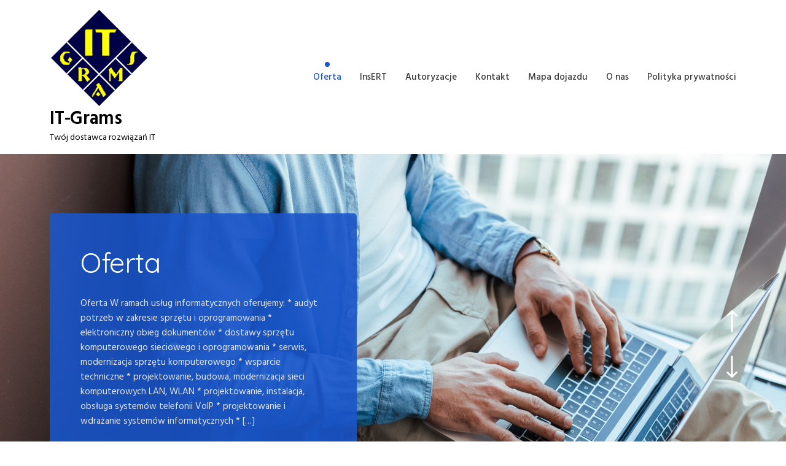

--- FILE ---
content_type: text/html; charset=UTF-8
request_url: https://www.itgrams.pl/
body_size: 8634
content:
<!DOCTYPE html>
<html lang="pl-PL">

<head>
	<meta charset="UTF-8">
	<meta name="viewport" content="width=device-width, initial-scale=1">
	<link rel="profile" href="http://gmpg.org/xfn/11">
	<title>IT-Grams &#8211; Twój dostawca rozwiązań IT</title>
<meta name='robots' content='max-image-preview:large' />
<link rel='dns-prefetch' href='//stats.wp.com' />
<link rel='dns-prefetch' href='//fonts.googleapis.com' />
<link rel="alternate" type="application/rss+xml" title="IT-Grams &raquo; Kanał z wpisami" href="https://www.itgrams.pl/?feed=rss2" />
<link rel="alternate" type="application/rss+xml" title="IT-Grams &raquo; Kanał z komentarzami" href="https://www.itgrams.pl/?feed=comments-rss2" />
<link rel="alternate" title="oEmbed (JSON)" type="application/json+oembed" href="https://www.itgrams.pl/index.php?rest_route=%2Foembed%2F1.0%2Fembed&#038;url=https%3A%2F%2Fwww.itgrams.pl%2F" />
<link rel="alternate" title="oEmbed (XML)" type="text/xml+oembed" href="https://www.itgrams.pl/index.php?rest_route=%2Foembed%2F1.0%2Fembed&#038;url=https%3A%2F%2Fwww.itgrams.pl%2F&#038;format=xml" />
<style id='wp-img-auto-sizes-contain-inline-css' type='text/css'>
img:is([sizes=auto i],[sizes^="auto," i]){contain-intrinsic-size:3000px 1500px}
/*# sourceURL=wp-img-auto-sizes-contain-inline-css */
</style>
<style id='wp-emoji-styles-inline-css' type='text/css'>

	img.wp-smiley, img.emoji {
		display: inline !important;
		border: none !important;
		box-shadow: none !important;
		height: 1em !important;
		width: 1em !important;
		margin: 0 0.07em !important;
		vertical-align: -0.1em !important;
		background: none !important;
		padding: 0 !important;
	}
/*# sourceURL=wp-emoji-styles-inline-css */
</style>
<style id='wp-block-library-inline-css' type='text/css'>
:root{--wp-block-synced-color:#7a00df;--wp-block-synced-color--rgb:122,0,223;--wp-bound-block-color:var(--wp-block-synced-color);--wp-editor-canvas-background:#ddd;--wp-admin-theme-color:#007cba;--wp-admin-theme-color--rgb:0,124,186;--wp-admin-theme-color-darker-10:#006ba1;--wp-admin-theme-color-darker-10--rgb:0,107,160.5;--wp-admin-theme-color-darker-20:#005a87;--wp-admin-theme-color-darker-20--rgb:0,90,135;--wp-admin-border-width-focus:2px}@media (min-resolution:192dpi){:root{--wp-admin-border-width-focus:1.5px}}.wp-element-button{cursor:pointer}:root .has-very-light-gray-background-color{background-color:#eee}:root .has-very-dark-gray-background-color{background-color:#313131}:root .has-very-light-gray-color{color:#eee}:root .has-very-dark-gray-color{color:#313131}:root .has-vivid-green-cyan-to-vivid-cyan-blue-gradient-background{background:linear-gradient(135deg,#00d084,#0693e3)}:root .has-purple-crush-gradient-background{background:linear-gradient(135deg,#34e2e4,#4721fb 50%,#ab1dfe)}:root .has-hazy-dawn-gradient-background{background:linear-gradient(135deg,#faaca8,#dad0ec)}:root .has-subdued-olive-gradient-background{background:linear-gradient(135deg,#fafae1,#67a671)}:root .has-atomic-cream-gradient-background{background:linear-gradient(135deg,#fdd79a,#004a59)}:root .has-nightshade-gradient-background{background:linear-gradient(135deg,#330968,#31cdcf)}:root .has-midnight-gradient-background{background:linear-gradient(135deg,#020381,#2874fc)}:root{--wp--preset--font-size--normal:16px;--wp--preset--font-size--huge:42px}.has-regular-font-size{font-size:1em}.has-larger-font-size{font-size:2.625em}.has-normal-font-size{font-size:var(--wp--preset--font-size--normal)}.has-huge-font-size{font-size:var(--wp--preset--font-size--huge)}.has-text-align-center{text-align:center}.has-text-align-left{text-align:left}.has-text-align-right{text-align:right}.has-fit-text{white-space:nowrap!important}#end-resizable-editor-section{display:none}.aligncenter{clear:both}.items-justified-left{justify-content:flex-start}.items-justified-center{justify-content:center}.items-justified-right{justify-content:flex-end}.items-justified-space-between{justify-content:space-between}.screen-reader-text{border:0;clip-path:inset(50%);height:1px;margin:-1px;overflow:hidden;padding:0;position:absolute;width:1px;word-wrap:normal!important}.screen-reader-text:focus{background-color:#ddd;clip-path:none;color:#444;display:block;font-size:1em;height:auto;left:5px;line-height:normal;padding:15px 23px 14px;text-decoration:none;top:5px;width:auto;z-index:100000}html :where(.has-border-color){border-style:solid}html :where([style*=border-top-color]){border-top-style:solid}html :where([style*=border-right-color]){border-right-style:solid}html :where([style*=border-bottom-color]){border-bottom-style:solid}html :where([style*=border-left-color]){border-left-style:solid}html :where([style*=border-width]){border-style:solid}html :where([style*=border-top-width]){border-top-style:solid}html :where([style*=border-right-width]){border-right-style:solid}html :where([style*=border-bottom-width]){border-bottom-style:solid}html :where([style*=border-left-width]){border-left-style:solid}html :where(img[class*=wp-image-]){height:auto;max-width:100%}:where(figure){margin:0 0 1em}html :where(.is-position-sticky){--wp-admin--admin-bar--position-offset:var(--wp-admin--admin-bar--height,0px)}@media screen and (max-width:600px){html :where(.is-position-sticky){--wp-admin--admin-bar--position-offset:0px}}

/*# sourceURL=wp-block-library-inline-css */
</style><style id='wp-block-group-inline-css' type='text/css'>
.wp-block-group{box-sizing:border-box}:where(.wp-block-group.wp-block-group-is-layout-constrained){position:relative}
/*# sourceURL=https://www.itgrams.pl/wp-includes/blocks/group/style.min.css */
</style>
<style id='wp-block-group-theme-inline-css' type='text/css'>
:where(.wp-block-group.has-background){padding:1.25em 2.375em}
/*# sourceURL=https://www.itgrams.pl/wp-includes/blocks/group/theme.min.css */
</style>
<style id='global-styles-inline-css' type='text/css'>
:root{--wp--preset--aspect-ratio--square: 1;--wp--preset--aspect-ratio--4-3: 4/3;--wp--preset--aspect-ratio--3-4: 3/4;--wp--preset--aspect-ratio--3-2: 3/2;--wp--preset--aspect-ratio--2-3: 2/3;--wp--preset--aspect-ratio--16-9: 16/9;--wp--preset--aspect-ratio--9-16: 9/16;--wp--preset--color--black: #000000;--wp--preset--color--cyan-bluish-gray: #abb8c3;--wp--preset--color--white: #ffffff;--wp--preset--color--pale-pink: #f78da7;--wp--preset--color--vivid-red: #cf2e2e;--wp--preset--color--luminous-vivid-orange: #ff6900;--wp--preset--color--luminous-vivid-amber: #fcb900;--wp--preset--color--light-green-cyan: #7bdcb5;--wp--preset--color--vivid-green-cyan: #00d084;--wp--preset--color--pale-cyan-blue: #8ed1fc;--wp--preset--color--vivid-cyan-blue: #0693e3;--wp--preset--color--vivid-purple: #9b51e0;--wp--preset--gradient--vivid-cyan-blue-to-vivid-purple: linear-gradient(135deg,rgb(6,147,227) 0%,rgb(155,81,224) 100%);--wp--preset--gradient--light-green-cyan-to-vivid-green-cyan: linear-gradient(135deg,rgb(122,220,180) 0%,rgb(0,208,130) 100%);--wp--preset--gradient--luminous-vivid-amber-to-luminous-vivid-orange: linear-gradient(135deg,rgb(252,185,0) 0%,rgb(255,105,0) 100%);--wp--preset--gradient--luminous-vivid-orange-to-vivid-red: linear-gradient(135deg,rgb(255,105,0) 0%,rgb(207,46,46) 100%);--wp--preset--gradient--very-light-gray-to-cyan-bluish-gray: linear-gradient(135deg,rgb(238,238,238) 0%,rgb(169,184,195) 100%);--wp--preset--gradient--cool-to-warm-spectrum: linear-gradient(135deg,rgb(74,234,220) 0%,rgb(151,120,209) 20%,rgb(207,42,186) 40%,rgb(238,44,130) 60%,rgb(251,105,98) 80%,rgb(254,248,76) 100%);--wp--preset--gradient--blush-light-purple: linear-gradient(135deg,rgb(255,206,236) 0%,rgb(152,150,240) 100%);--wp--preset--gradient--blush-bordeaux: linear-gradient(135deg,rgb(254,205,165) 0%,rgb(254,45,45) 50%,rgb(107,0,62) 100%);--wp--preset--gradient--luminous-dusk: linear-gradient(135deg,rgb(255,203,112) 0%,rgb(199,81,192) 50%,rgb(65,88,208) 100%);--wp--preset--gradient--pale-ocean: linear-gradient(135deg,rgb(255,245,203) 0%,rgb(182,227,212) 50%,rgb(51,167,181) 100%);--wp--preset--gradient--electric-grass: linear-gradient(135deg,rgb(202,248,128) 0%,rgb(113,206,126) 100%);--wp--preset--gradient--midnight: linear-gradient(135deg,rgb(2,3,129) 0%,rgb(40,116,252) 100%);--wp--preset--font-size--small: 13px;--wp--preset--font-size--medium: 20px;--wp--preset--font-size--large: 36px;--wp--preset--font-size--x-large: 42px;--wp--preset--spacing--20: 0.44rem;--wp--preset--spacing--30: 0.67rem;--wp--preset--spacing--40: 1rem;--wp--preset--spacing--50: 1.5rem;--wp--preset--spacing--60: 2.25rem;--wp--preset--spacing--70: 3.38rem;--wp--preset--spacing--80: 5.06rem;--wp--preset--shadow--natural: 6px 6px 9px rgba(0, 0, 0, 0.2);--wp--preset--shadow--deep: 12px 12px 50px rgba(0, 0, 0, 0.4);--wp--preset--shadow--sharp: 6px 6px 0px rgba(0, 0, 0, 0.2);--wp--preset--shadow--outlined: 6px 6px 0px -3px rgb(255, 255, 255), 6px 6px rgb(0, 0, 0);--wp--preset--shadow--crisp: 6px 6px 0px rgb(0, 0, 0);}:where(.is-layout-flex){gap: 0.5em;}:where(.is-layout-grid){gap: 0.5em;}body .is-layout-flex{display: flex;}.is-layout-flex{flex-wrap: wrap;align-items: center;}.is-layout-flex > :is(*, div){margin: 0;}body .is-layout-grid{display: grid;}.is-layout-grid > :is(*, div){margin: 0;}:where(.wp-block-columns.is-layout-flex){gap: 2em;}:where(.wp-block-columns.is-layout-grid){gap: 2em;}:where(.wp-block-post-template.is-layout-flex){gap: 1.25em;}:where(.wp-block-post-template.is-layout-grid){gap: 1.25em;}.has-black-color{color: var(--wp--preset--color--black) !important;}.has-cyan-bluish-gray-color{color: var(--wp--preset--color--cyan-bluish-gray) !important;}.has-white-color{color: var(--wp--preset--color--white) !important;}.has-pale-pink-color{color: var(--wp--preset--color--pale-pink) !important;}.has-vivid-red-color{color: var(--wp--preset--color--vivid-red) !important;}.has-luminous-vivid-orange-color{color: var(--wp--preset--color--luminous-vivid-orange) !important;}.has-luminous-vivid-amber-color{color: var(--wp--preset--color--luminous-vivid-amber) !important;}.has-light-green-cyan-color{color: var(--wp--preset--color--light-green-cyan) !important;}.has-vivid-green-cyan-color{color: var(--wp--preset--color--vivid-green-cyan) !important;}.has-pale-cyan-blue-color{color: var(--wp--preset--color--pale-cyan-blue) !important;}.has-vivid-cyan-blue-color{color: var(--wp--preset--color--vivid-cyan-blue) !important;}.has-vivid-purple-color{color: var(--wp--preset--color--vivid-purple) !important;}.has-black-background-color{background-color: var(--wp--preset--color--black) !important;}.has-cyan-bluish-gray-background-color{background-color: var(--wp--preset--color--cyan-bluish-gray) !important;}.has-white-background-color{background-color: var(--wp--preset--color--white) !important;}.has-pale-pink-background-color{background-color: var(--wp--preset--color--pale-pink) !important;}.has-vivid-red-background-color{background-color: var(--wp--preset--color--vivid-red) !important;}.has-luminous-vivid-orange-background-color{background-color: var(--wp--preset--color--luminous-vivid-orange) !important;}.has-luminous-vivid-amber-background-color{background-color: var(--wp--preset--color--luminous-vivid-amber) !important;}.has-light-green-cyan-background-color{background-color: var(--wp--preset--color--light-green-cyan) !important;}.has-vivid-green-cyan-background-color{background-color: var(--wp--preset--color--vivid-green-cyan) !important;}.has-pale-cyan-blue-background-color{background-color: var(--wp--preset--color--pale-cyan-blue) !important;}.has-vivid-cyan-blue-background-color{background-color: var(--wp--preset--color--vivid-cyan-blue) !important;}.has-vivid-purple-background-color{background-color: var(--wp--preset--color--vivid-purple) !important;}.has-black-border-color{border-color: var(--wp--preset--color--black) !important;}.has-cyan-bluish-gray-border-color{border-color: var(--wp--preset--color--cyan-bluish-gray) !important;}.has-white-border-color{border-color: var(--wp--preset--color--white) !important;}.has-pale-pink-border-color{border-color: var(--wp--preset--color--pale-pink) !important;}.has-vivid-red-border-color{border-color: var(--wp--preset--color--vivid-red) !important;}.has-luminous-vivid-orange-border-color{border-color: var(--wp--preset--color--luminous-vivid-orange) !important;}.has-luminous-vivid-amber-border-color{border-color: var(--wp--preset--color--luminous-vivid-amber) !important;}.has-light-green-cyan-border-color{border-color: var(--wp--preset--color--light-green-cyan) !important;}.has-vivid-green-cyan-border-color{border-color: var(--wp--preset--color--vivid-green-cyan) !important;}.has-pale-cyan-blue-border-color{border-color: var(--wp--preset--color--pale-cyan-blue) !important;}.has-vivid-cyan-blue-border-color{border-color: var(--wp--preset--color--vivid-cyan-blue) !important;}.has-vivid-purple-border-color{border-color: var(--wp--preset--color--vivid-purple) !important;}.has-vivid-cyan-blue-to-vivid-purple-gradient-background{background: var(--wp--preset--gradient--vivid-cyan-blue-to-vivid-purple) !important;}.has-light-green-cyan-to-vivid-green-cyan-gradient-background{background: var(--wp--preset--gradient--light-green-cyan-to-vivid-green-cyan) !important;}.has-luminous-vivid-amber-to-luminous-vivid-orange-gradient-background{background: var(--wp--preset--gradient--luminous-vivid-amber-to-luminous-vivid-orange) !important;}.has-luminous-vivid-orange-to-vivid-red-gradient-background{background: var(--wp--preset--gradient--luminous-vivid-orange-to-vivid-red) !important;}.has-very-light-gray-to-cyan-bluish-gray-gradient-background{background: var(--wp--preset--gradient--very-light-gray-to-cyan-bluish-gray) !important;}.has-cool-to-warm-spectrum-gradient-background{background: var(--wp--preset--gradient--cool-to-warm-spectrum) !important;}.has-blush-light-purple-gradient-background{background: var(--wp--preset--gradient--blush-light-purple) !important;}.has-blush-bordeaux-gradient-background{background: var(--wp--preset--gradient--blush-bordeaux) !important;}.has-luminous-dusk-gradient-background{background: var(--wp--preset--gradient--luminous-dusk) !important;}.has-pale-ocean-gradient-background{background: var(--wp--preset--gradient--pale-ocean) !important;}.has-electric-grass-gradient-background{background: var(--wp--preset--gradient--electric-grass) !important;}.has-midnight-gradient-background{background: var(--wp--preset--gradient--midnight) !important;}.has-small-font-size{font-size: var(--wp--preset--font-size--small) !important;}.has-medium-font-size{font-size: var(--wp--preset--font-size--medium) !important;}.has-large-font-size{font-size: var(--wp--preset--font-size--large) !important;}.has-x-large-font-size{font-size: var(--wp--preset--font-size--x-large) !important;}
/*# sourceURL=global-styles-inline-css */
</style>

<style id='classic-theme-styles-inline-css' type='text/css'>
/*! This file is auto-generated */
.wp-block-button__link{color:#fff;background-color:#32373c;border-radius:9999px;box-shadow:none;text-decoration:none;padding:calc(.667em + 2px) calc(1.333em + 2px);font-size:1.125em}.wp-block-file__button{background:#32373c;color:#fff;text-decoration:none}
/*# sourceURL=/wp-includes/css/classic-themes.min.css */
</style>
<link rel='stylesheet' id='wp-deep-blue-style-css' href='https://www.itgrams.pl/wp-content/themes/wp-deep-blue/style.css?ver=1.3' type='text/css' media='all' />
<link rel='stylesheet' id='bootstrap-css' href='https://www.itgrams.pl/wp-content/themes/wp-deep-blue/assets/build/vendors/bootstrap/bootstrap.min.css?ver=5.0.0' type='text/css' media='all' />
<link rel='stylesheet' id='bootstrap-icons-css' href='https://www.itgrams.pl/wp-content/themes/wp-deep-blue/assets/build/vendors/bootstrap-icons/bootstrap-icons.min.css?ver=1.0.0' type='text/css' media='all' />
<link rel='stylesheet' id='select2-css' href='https://www.itgrams.pl/wp-content/themes/wp-deep-blue/assets/build/vendors/select2/select2.min.css?ver=1.0.0' type='text/css' media='all' />
<link rel='stylesheet' id='slick-css' href='https://www.itgrams.pl/wp-content/themes/wp-deep-blue/assets/build/vendors/slick/slick.min.css?ver=1.8.0' type='text/css' media='all' />
<link rel='stylesheet' id='fst-mmenu-css' href='https://www.itgrams.pl/wp-content/themes/wp-deep-blue/assets/build/plugins/fst-mmenu/fst-mmenu.min.css?ver=1.0' type='text/css' media='all' />
<link rel='stylesheet' id='fst-popup-search-css' href='https://www.itgrams.pl/wp-content/themes/wp-deep-blue/assets/build/plugins/fst-popup-search/fst-popup-search.min.css?ver=1.0' type='text/css' media='all' />
<link rel='stylesheet' id='fst-scrolltop-css' href='https://www.itgrams.pl/wp-content/themes/wp-deep-blue/assets/build/plugins/fst-scrolltop/fst-scrolltop.min.css?ver=1.0' type='text/css' media='all' />
<link rel='stylesheet' id='fst-custom-input-number-css' href='https://www.itgrams.pl/wp-content/themes/wp-deep-blue/assets/build/plugins/fst-custom-input-number/fst-custom-input-number.min.css?ver=1.0' type='text/css' media='all' />
<link rel='stylesheet' id='fst-cookie-policy-css' href='https://www.itgrams.pl/wp-content/themes/wp-deep-blue/assets/build/plugins/fst-cookie-policy/fst-cookie-policy.min.css?ver=1.0' type='text/css' media='all' />
<link rel='stylesheet' id='blocks-css' href='https://www.itgrams.pl/wp-content/themes/wp-deep-blue/assets/build/css/blocks.min.css?ver=1.0' type='text/css' media='all' />
<link rel='stylesheet' id='base-css' href='https://www.itgrams.pl/wp-content/themes/wp-deep-blue/assets/build/css/base.min.css?ver=1.0' type='text/css' media='all' />
<link rel='stylesheet' id='theme-css' href='https://www.itgrams.pl/wp-content/themes/wp-deep-blue/assets/build/css/theme.min.css?ver=1.0' type='text/css' media='all' />
<link rel='stylesheet' id='wp-deep-blue-fonts-css' href='//fonts.googleapis.com/css?family=Lato%3A100%2C200%2C300%2C500%7COswald%7CMontserrat%3A100%2C200%2C300%7CRoboto%7CRaleway%7CPlayfair+Display%7CFjalla+One%7CAlegreya+Sans%7CPT+Sans+Narrow%7COpen+Sans%3A100%2C200%2C300%2C400%7CPoppins%3A400%2C500%2C600%2C700%2C800%7CHind%3A400%2C500%2C600%2C700%2C800%7CQuicksand%3A400%2C500%2C600%2C700%2C800&#038;display=swap&#038;ver=6.9' type='text/css' media='all' />
<script type="text/javascript" src="https://www.itgrams.pl/wp-includes/js/jquery/jquery.min.js?ver=3.7.1" id="jquery-core-js"></script>
<script type="text/javascript" src="https://www.itgrams.pl/wp-includes/js/jquery/jquery-migrate.min.js?ver=3.4.1" id="jquery-migrate-js"></script>
<script type="text/javascript" src="https://www.itgrams.pl/wp-content/themes/wp-deep-blue/assets/build/vendors/bootstrap/bootstrap.min.js?ver=5.0.0" id="bootstrap-js"></script>
<script type="text/javascript" src="https://www.itgrams.pl/wp-content/themes/wp-deep-blue/assets/build/vendors/select2/select2.min.js?ver=1.0.0" id="select2-js"></script>
<script type="text/javascript" src="https://www.itgrams.pl/wp-content/themes/wp-deep-blue/assets/build/vendors/slick/slick.min.js?ver=1.8.0" id="slick-js"></script>
<script type="text/javascript" src="https://www.itgrams.pl/wp-content/themes/wp-deep-blue/assets/build/vendors/zoom/zoom.min.js?ver=1.7.0" id="zoom-js"></script>
<script type="text/javascript" src="https://www.itgrams.pl/wp-content/themes/wp-deep-blue/assets/build/plugins/fst-mmenu/fst-mmenu.min.js?ver=1.0" id="fst-mmenu-js"></script>
<script type="text/javascript" src="https://www.itgrams.pl/wp-content/themes/wp-deep-blue/assets/build/plugins/fst-popup-search/fst-popup-search.min.js?ver=1.0" id="fst-popup-search-js"></script>
<script type="text/javascript" src="https://www.itgrams.pl/wp-content/themes/wp-deep-blue/assets/build/plugins/fst-show-nav-on-screen/fst-show-nav-on-screen.min.js?ver=1.0" id="fst-show-nav-on-screen-js"></script>
<script type="text/javascript" src="https://www.itgrams.pl/wp-content/themes/wp-deep-blue/assets/build/plugins/fst-scrolltop/fst-scrolltop.min.js?ver=1.0" id="fst-scrolltop-js"></script>
<script type="text/javascript" src="https://www.itgrams.pl/wp-content/themes/wp-deep-blue/assets/build/plugins/fst-custom-input-number/fst-custom-input-number.min.js?ver=1.0" id="fst-custom-input-number-js"></script>
<script type="text/javascript" src="https://www.itgrams.pl/wp-content/themes/wp-deep-blue/assets/build/plugins/fst-cookie-policy/fst-cookie-policy.min.js?ver=1.0" id="fst-cookie-policy-js"></script>
<script type="text/javascript" src="https://www.itgrams.pl/wp-content/themes/wp-deep-blue/assets/build/js/base.min.js?ver=1.0" id="base-js"></script>
<script type="text/javascript" id="theme-js-extra">
/* <![CDATA[ */
var WPDEEPBLUE = {"search_label":"What are you looking for?","home_url":"https://www.itgrams.pl/","enable_scroll_top":"1","enable_search":"","cookie_consent":"","cookie_policy_text":"We use third-party cookies in order to personalize your site experience.","cookie_policy_accept_text":"Allow","cookie_policy_decline_text":"Decline"};
//# sourceURL=theme-js-extra
/* ]]> */
</script>
<script type="text/javascript" src="https://www.itgrams.pl/wp-content/themes/wp-deep-blue/assets/build/js/theme.min.js?ver=1.0" id="theme-js"></script>
<link rel="https://api.w.org/" href="https://www.itgrams.pl/index.php?rest_route=/" /><link rel="alternate" title="JSON" type="application/json" href="https://www.itgrams.pl/index.php?rest_route=/wp/v2/pages/20" /><link rel="EditURI" type="application/rsd+xml" title="RSD" href="https://www.itgrams.pl/xmlrpc.php?rsd" />
<meta name="generator" content="WordPress 6.9" />
<link rel="canonical" href="https://www.itgrams.pl/" />
<link rel='shortlink' href='https://www.itgrams.pl/' />
	<style>img#wpstats{display:none}</style>
			<style type="text/css">
		
		.site-title, .site-title a, .site-description{
			font-family: "Hind";
			color: #000000;
		}

		body{
			font-family: "Hind";
		}

		h1,h2,h3,h4,h5,h6, .h1, .h2, .h3, .h4, .h5, .h6, h1 a, h2 a, h3 a, h4 a, h5 a, h6 a{
			font-family: "Quicksand";
		}

		body, body p{
			color: #5f5f5f;;
		
		}

		a{
			color: #145fa0;;
		}

		a:hover{
			color: #737373;;
		}

		.wp-deep-blue-btn-primary, 
		.comment-respond .comment-form input[type="submit"], 
		.no-results.not-found a,
		.fst-scrolltop-button,
		.woocommerce button.button, 
		.woocommerce #respond input#submit, 
		.woocommerce button.button.alt, 
		.woocommerce a.button,
		.wp-deep-blue-circle-xl,
		.wp-deep-blue-bracket-symbol span:last-child:after, 
		.wp-deep-blue-bracket-symbol span:first-child:after, 
		.wp-deep-blue-bracket-symbol span:last-child:before, 
		.wp-deep-blue-bracket-symbol span:first-child:before,
		.wp-deep-blue-achievement-box,
		.wp-deep-blue-testimonial .slick-dots li.slick-active span, 
		.wp-deep-blue-banner-slider-wrapper .slick-dots li.slick-active span,
		.wp-deep-blue-main-menu > ul > li.current-menu-item > a:before, 
		.primary-menu-wrapper > ul > li.current-menu-item > a:before, 
		#primary-menu > ul > li.current-menu-item > a:before,
		.wp-deep-blue-banner-slider .slick-slide .slider-items .slider-caption:after,
		#calendar_wrap #today,
		.woocommerce-page .woocommerce-checkout #payment .wc_payment_methods,
		.no-results.not-found a, .comment-respond .comment-form input[type=submit], .wpcf7 input[type=submit], .wpcf7 button[type=submit], .wp-deep-blue-btn-primary,
		#loader-wrapper .loader-inner {
			background: #1a55cb;
		}		 

		.wp-deep-blue-newsletter{
			border-left-color: #1a55cb;
		}	

		#loader-wrapper #loader{
			border-color: #1a55cb;
		}		

		.widget ul li:before, 
		.widget-area .widget ul li:before,
		.wp-deep-blue-sub-title-tag,
		.wp-deep-blue-achievement-box .wp-deep-blue-content p,
		.wp-deep-blue-main-menu > ul > li.current-menu-item > a, 
		.primary-menu-wrapper > ul > li.current-menu-item > a, 
		#primary-menu > ul > li.current-menu-item > a,
		.wp-deep-blue-content h2 a:hover,
		.wp-deep-blue-service h2 a:hover,
		.wp-deep-blue-staff .wp-deep-blue-content h3 a:hover{
			color: #1a55cb;
		}


		.wp-deep-blue-inner-banner-wrapper .entry-title, .wp-deep-blue-inner-banner-wrapper .breadcrumb-wrapper ul li a,  .wp-deep-blue-inner-banner-wrapper .breadcrumb-wrapper ul li{
			color: #ffffff;
		}

		.wp-deep-blue-inner-banner-wrapper{
			min-height: 220px;
		}

		.wp-deep-blue-inner-banner-wrapper:after{
			background-color: #000000;
			opacity: 0.7;
		}



		/* responsive style for tablet */

		@media (max-width: 1024px) {
		  	.wp-deep-blue-inner-banner-wrapper{
				min-height: 220px;
			}
		}

		/* responsive style for mobile */

		@media (max-width: 767px) {
		  	.wp-deep-blue-inner-banner-wrapper{
				min-height: 220px;
			}
		}

	</style>
	</head>

<body itemtype='https://schema.org/WebPage' itemscope='itemscope' class="home wp-singular page-template-default page page-id-20 wp-custom-logo wp-theme-wp-deep-blue">

	
	<a class="skip-link screen-reader-text" href="#site-content">
		Skip to content	</a>
	
		
		<div id="loader-wrapper">
			<span id="loader">
				<span class="loader-inner"></span>
			</span>
		</div>
	
	<header id="site-header" itemtype='https://schema.org/WPHeader' itemscope='itemscope' role='banner'  class="site-header">
		<div class="container">
			<div class="row header-wrapper">
				<div class="col-6 col-sm-3">
					<div class="header-titles">
						<a href="https://www.itgrams.pl/" class="custom-logo-link" rel="home" aria-current="page"><img width="160" height="160" src="https://www.itgrams.pl/wp-content/uploads/2022/02/cropped-logo_itgrams.png" class="custom-logo" alt="IT-Grams" decoding="async" srcset="https://www.itgrams.pl/wp-content/uploads/2022/02/cropped-logo_itgrams.png 160w, https://www.itgrams.pl/wp-content/uploads/2022/02/cropped-logo_itgrams-150x150.png 150w" sizes="(max-width: 160px) 100vw, 160px" /></a>						<div class="site-branding">
															<h1 class="site-title">
									<a href="https://www.itgrams.pl/" rel="home">
										IT-Grams									</a>
								</h1>
															<p class="site-description">Twój dostawca rozwiązań IT</p>
													</div>
					</div>
				</div>
				<div class="col-6 col-sm-9">
					<div class="header-navigation-wrapper">
						<nav class="primary-menu-wrapper" aria-label="Horizontal" role="navigation">
							<ul id="primary-menu" class="navigation clearfix"><li id="menu-item-98" class="menu-item menu-item-type-post_type menu-item-object-page menu-item-home current-menu-item page_item page-item-20 current_page_item menu-item-98"><a href="https://www.itgrams.pl/" aria-current="page">Oferta</a></li>
<li id="menu-item-182" class="menu-item menu-item-type-post_type menu-item-object-page menu-item-182"><a href="https://www.itgrams.pl/?page_id=112">InsERT</a></li>
<li id="menu-item-94" class="menu-item menu-item-type-post_type menu-item-object-page menu-item-94"><a href="https://www.itgrams.pl/?page_id=43">Autoryzacje</a></li>
<li id="menu-item-95" class="menu-item menu-item-type-post_type menu-item-object-page menu-item-95"><a href="https://www.itgrams.pl/?page_id=22">Kontakt</a></li>
<li id="menu-item-96" class="menu-item menu-item-type-post_type menu-item-object-page menu-item-96"><a href="https://www.itgrams.pl/?page_id=35">Mapa dojazdu</a></li>
<li id="menu-item-97" class="menu-item menu-item-type-post_type menu-item-object-page menu-item-97"><a href="https://www.itgrams.pl/?page_id=2">O nas</a></li>
<li id="menu-item-99" class="menu-item menu-item-type-post_type menu-item-object-page menu-item-privacy-policy menu-item-99"><a rel="privacy-policy" href="https://www.itgrams.pl/?page_id=3">Polityka prywatności</a></li>
</ul>						</nav><!-- .primary-menu-wrapper -->

												<a href="#" class="fst-mmenu-toggler" id="menu-toggler">
							<span></span>
							<span></span>
							<span></span>
							<span></span>
						</a>
					</div>
				</div>
			</div>
		</div>
	</header>
<main id="site-content" role="main"><!-- HOME PAGE BANNER SECTION-->
<div class="wp-deep-blue-banner-slider-wrapper">
    <div id="homepage-main-banner" class="wp-deep-blue-banner-slider" data-slick='{&quot;slidesToShow&quot;:1,&quot;slidesToScroll&quot;:1,&quot;autoplaySpeed&quot;:3000,&quot;autoplay&quot;:true,&quot;infinite&quot;:true,&quot;dots&quot;:true}'>
                                                    <div class="slider-items" style="background-image: url('https://www.itgrams.pl/wp-content/uploads/2022/02/Depositphotos_356457196_XL_3.jpg');">
                    <div class="container">
                        <div class="slider-caption">
                            <h2>
                                Oferta                            </h2>
                            <p>Oferta W ramach usług informatycznych oferujemy: * audyt potrzeb w zakresie sprzętu i oprogramowania * elektroniczny obieg dokumentów * dostawy sprzętu komputerowego sieciowego i oprogramowania * serwis, modernizacja sprzętu komputerowego * wsparcie techniczne * projektowanie, budowa, modernizacja sieci komputerowych LAN, WLAN * projektowanie, instalacja, obsługa systemów telefonii VoIP * projektowanie i wdrażanie systemów informatycznych * [&hellip;]</p>
                        </div>
                    </div>
                </div>
                                            <div class="slider-items" style="background-image: url('https://www.itgrams.pl/wp-content/uploads/2022/02/Depositphotos_358866814_XL_3.jpg');">
                    <div class="container">
                        <div class="slider-caption">
                            <h2>
                                O nas                            </h2>
                            <p>IT-GRAMS S.C. Przyjazna informatyka dla firm Firma IT-GRAMS S.C. powstała w 2009 roku. Dzięki długoletniemu doświadczeniu posiedliśmy specjalistyczną wiedzę i doświadczenie praktyczne. Obie te cechy pozwalają nam na bardzo indywidualne podejście do potrzeb klienta. Ciągłe podnoszenie własnych kwalifikacji w zakresie sprzętu, oprogramowania, instalacji sieciowych i serwerowych, oraz bardzo dobra znajomość rynku i kontakty z wiodącymi producentami [&hellip;]</p>
                        </div>
                    </div>
                </div>
                        </div>

    <div class="current-slider">01</div>

    <svg xmlns="http://www.w3.org/2000/svg" viewBox="0 0 1366.5 34.5">
        <polyline class="cls-1" fill="#fff" points="1366 0 1366 34 0 34"></polyline>
    </svg>    
</div>
<div class="container">
	<div class="wp-deep-blue-front-page-wrapper">
		<h1>Oferta</h1>
<p>W ramach usług informatycznych oferujemy:</p>
<p>* audyt potrzeb w zakresie sprzętu i oprogramowania<br />
* elektroniczny obieg dokumentów<br />
* dostawy sprzętu komputerowego sieciowego i oprogramowania<br />
* serwis, modernizacja sprzętu komputerowego<br />
* wsparcie techniczne<br />
* projektowanie, budowa, modernizacja sieci komputerowych LAN, WLAN<br />
* projektowanie, instalacja, obsługa systemów telefonii VoIP<br />
* projektowanie i wdrażanie systemów informatycznych<br />
* licencje i dzierżawa oprogramowania</p>
	</div>
</div></main><section itemtype='https://schema.org/WPFooter' itemscope='itemscope' role='contentinfo' class="wp-deep-blue-footer-wrapper">

			<footer class="wp-deep-blue-footer-wrapper-inner footer-widget">
			<div class="container">
				<div class="row">
					<div class="col-md-6 col-lg-3">
						<div class="footer-widget-wrapper"><div id="block-5" class="widget widget_block">
<div class="wp-block-group"><div class="wp-block-group__inner-container is-layout-flow wp-block-group-is-layout-flow"></div></div>
</div><div id="block-6" class="widget widget_block">
<div class="wp-block-group"><div class="wp-block-group__inner-container is-layout-flow wp-block-group-is-layout-flow"></div></div>
</div></div>
					</div>
					<div class="col-md-6 col-lg-3">
						<div class="footer-widget-wrapper"></div>
					</div>
					<div class="col-md-6 col-lg-3">
						<div class="footer-widget-wrapper"></div>
					</div>
					<div class="col-md-6 col-lg-3">
						<div class="footer-widget-wrapper"></div>
					</div>
				</div>
			</div>
		</footer>
	
	<div class="container">
		<div class="row">
			<div class="wp-deep-blue-copy-right d-sm-flex text-center">
				<div class="mb-2 mb-sm-0">
					Copyright &copy; All right reserved				</div>
				<div class="wp-deep-blue-credit-link">
					Created By:					<a class="pl-1" href="//www.fanseethemes.com" target="_blank">
						Fansee Themes					</a>
				</div>
			</div>
		</div>
	</div>

</section>
<script type="text/javascript" id="jetpack-stats-js-before">
/* <![CDATA[ */
_stq = window._stq || [];
_stq.push([ "view", {"v":"ext","blog":"202783052","post":"20","tz":"0","srv":"www.itgrams.pl","j":"1:15.4"} ]);
_stq.push([ "clickTrackerInit", "202783052", "20" ]);
//# sourceURL=jetpack-stats-js-before
/* ]]> */
</script>
<script type="text/javascript" src="https://stats.wp.com/e-202603.js" id="jetpack-stats-js" defer="defer" data-wp-strategy="defer"></script>
<script id="wp-emoji-settings" type="application/json">
{"baseUrl":"https://s.w.org/images/core/emoji/17.0.2/72x72/","ext":".png","svgUrl":"https://s.w.org/images/core/emoji/17.0.2/svg/","svgExt":".svg","source":{"concatemoji":"https://www.itgrams.pl/wp-includes/js/wp-emoji-release.min.js?ver=6.9"}}
</script>
<script type="module">
/* <![CDATA[ */
/*! This file is auto-generated */
const a=JSON.parse(document.getElementById("wp-emoji-settings").textContent),o=(window._wpemojiSettings=a,"wpEmojiSettingsSupports"),s=["flag","emoji"];function i(e){try{var t={supportTests:e,timestamp:(new Date).valueOf()};sessionStorage.setItem(o,JSON.stringify(t))}catch(e){}}function c(e,t,n){e.clearRect(0,0,e.canvas.width,e.canvas.height),e.fillText(t,0,0);t=new Uint32Array(e.getImageData(0,0,e.canvas.width,e.canvas.height).data);e.clearRect(0,0,e.canvas.width,e.canvas.height),e.fillText(n,0,0);const a=new Uint32Array(e.getImageData(0,0,e.canvas.width,e.canvas.height).data);return t.every((e,t)=>e===a[t])}function p(e,t){e.clearRect(0,0,e.canvas.width,e.canvas.height),e.fillText(t,0,0);var n=e.getImageData(16,16,1,1);for(let e=0;e<n.data.length;e++)if(0!==n.data[e])return!1;return!0}function u(e,t,n,a){switch(t){case"flag":return n(e,"\ud83c\udff3\ufe0f\u200d\u26a7\ufe0f","\ud83c\udff3\ufe0f\u200b\u26a7\ufe0f")?!1:!n(e,"\ud83c\udde8\ud83c\uddf6","\ud83c\udde8\u200b\ud83c\uddf6")&&!n(e,"\ud83c\udff4\udb40\udc67\udb40\udc62\udb40\udc65\udb40\udc6e\udb40\udc67\udb40\udc7f","\ud83c\udff4\u200b\udb40\udc67\u200b\udb40\udc62\u200b\udb40\udc65\u200b\udb40\udc6e\u200b\udb40\udc67\u200b\udb40\udc7f");case"emoji":return!a(e,"\ud83e\u1fac8")}return!1}function f(e,t,n,a){let r;const o=(r="undefined"!=typeof WorkerGlobalScope&&self instanceof WorkerGlobalScope?new OffscreenCanvas(300,150):document.createElement("canvas")).getContext("2d",{willReadFrequently:!0}),s=(o.textBaseline="top",o.font="600 32px Arial",{});return e.forEach(e=>{s[e]=t(o,e,n,a)}),s}function r(e){var t=document.createElement("script");t.src=e,t.defer=!0,document.head.appendChild(t)}a.supports={everything:!0,everythingExceptFlag:!0},new Promise(t=>{let n=function(){try{var e=JSON.parse(sessionStorage.getItem(o));if("object"==typeof e&&"number"==typeof e.timestamp&&(new Date).valueOf()<e.timestamp+604800&&"object"==typeof e.supportTests)return e.supportTests}catch(e){}return null}();if(!n){if("undefined"!=typeof Worker&&"undefined"!=typeof OffscreenCanvas&&"undefined"!=typeof URL&&URL.createObjectURL&&"undefined"!=typeof Blob)try{var e="postMessage("+f.toString()+"("+[JSON.stringify(s),u.toString(),c.toString(),p.toString()].join(",")+"));",a=new Blob([e],{type:"text/javascript"});const r=new Worker(URL.createObjectURL(a),{name:"wpTestEmojiSupports"});return void(r.onmessage=e=>{i(n=e.data),r.terminate(),t(n)})}catch(e){}i(n=f(s,u,c,p))}t(n)}).then(e=>{for(const n in e)a.supports[n]=e[n],a.supports.everything=a.supports.everything&&a.supports[n],"flag"!==n&&(a.supports.everythingExceptFlag=a.supports.everythingExceptFlag&&a.supports[n]);var t;a.supports.everythingExceptFlag=a.supports.everythingExceptFlag&&!a.supports.flag,a.supports.everything||((t=a.source||{}).concatemoji?r(t.concatemoji):t.wpemoji&&t.twemoji&&(r(t.twemoji),r(t.wpemoji)))});
//# sourceURL=https://www.itgrams.pl/wp-includes/js/wp-emoji-loader.min.js
/* ]]> */
</script>
</body>

</html>

--- FILE ---
content_type: text/css
request_url: https://www.itgrams.pl/wp-content/themes/wp-deep-blue/assets/build/css/theme.min.css?ver=1.0
body_size: 3571
content:
.header-wrapper{-ms-flex-align:center;align-items:center}#primary-menu>ul>li.current-menu-item>a:before,.primary-menu-wrapper>ul>li.current-menu-item>a:before{display:block}#primary-menu>ul>li>a:before,.primary-menu-wrapper>ul>li>a:before{width:8px!important;height:8px;border-radius:50%;bottom:calc(100% + 5px);display:none}.wp-deep-blue-section-gap{padding:120px 0}.wp-deep-blue-section-gap-top{padding-top:120px}.wp-deep-blue-section-gap-bottom{padding-bottom:120px}.wp-deep-blue-light-primary-bg{background-color:#f3f7ff}@font-face{font-family:bootstrap-icons;src:url("../fonts/bootstrap-icons.woff2?231ce25e89ab5804f9a6c427b8d325c9") format("woff2"),url("../fonts/bootstrap-icons.woff?231ce25e89ab5804f9a6c427b8d325c9") format("woff")}.wp-deep-blue-service p,.wp-deep-blue-staff .wp-deep-blue-content p,.wp-deep-blue-title-n-short-content p{color:#4b5973;font-size:1rem;line-height:1.8}.wp-deep-blue-client-logo-slider{padding:0;margin:0;list-style:none}.wp-deep-blue-banner-slider .next-arrow,.wp-deep-blue-banner-slider .prev-arrow{width:36px;position:absolute;right:calc(50% - 570px);z-index:9;cursor:pointer}@media (max-width:1199px){.wp-deep-blue-banner-slider .next-arrow,.wp-deep-blue-banner-slider .prev-arrow{right:30px}}@media (max-width:992px){.wp-deep-blue-banner-slider .next-arrow,.wp-deep-blue-banner-slider .prev-arrow{display:none!important}}.wp-deep-blue-banner-slider-wrapper .slick-dots,.wp-deep-blue-testimonial .slick-dots{list-style-type:none;bottom:90px;padding:0;margin:0}@media (max-width:768px){.wp-deep-blue-banner-slider-wrapper .slick-dots,.wp-deep-blue-testimonial .slick-dots{bottom:50px}}.wp-deep-blue-banner-slider-wrapper .slick-dots li,.wp-deep-blue-testimonial .slick-dots li{float:left;margin:0 3px}.wp-deep-blue-banner-slider-wrapper .slick-dots li span,.wp-deep-blue-testimonial .slick-dots li span{cursor:pointer;height:15px;border-radius:15px;background-color:rgba(255,255,255,.8);display:inline-block;transition:all .4s ease-in-out}.wp-deep-blue-banner-slider-wrapper .slick-dots li.slick-active span,.wp-deep-blue-testimonial .slick-dots li.slick-active span{background-color:rgba(26,85,202,.9);width:25px}.wp-deep-blue-banner-slider-wrapper .slick-dots li:not(.slick-active) span,.wp-deep-blue-testimonial .slick-dots li:not(.slick-active) span{width:15px;background-color:#d0def9}.wp-deep-blue-banner-slider-wrapper{position:relative}.wp-deep-blue-banner-slider-wrapper .slick-dots{position:absolute;left:50%;-ms-transform:translateX(-50%);transform:translateX(-50%)}.wp-deep-blue-banner-slider-wrapper svg{position:absolute;bottom:-1px}.wp-deep-blue-banner-slider-wrapper button{position:absolute;top:0}.wp-deep-blue-banner-slider-wrapper .current-slider{font-size:80px;color:#fff;position:absolute;bottom:75px;right:calc(50% - 570px);text-shadow:0 0 5px rgba(41,103,132,.2)}@media (max-width:1199px){.wp-deep-blue-banner-slider-wrapper .current-slider{right:30px}}@media (max-width:768px){.wp-deep-blue-banner-slider-wrapper .current-slider{font-size:50px;bottom:30px}}.wp-deep-blue-banner-slider .slick-slide.slick-current.slick-active .slider-caption{transition:all .5s linear;opacity:1;visibility:visible;-ms-transform:translateY(-30px);transform:translateY(-30px)}.wp-deep-blue-banner-slider .slider-items{height:calc(100vh - 50px);background-position:center center;background-size:cover;display:-ms-flexbox!important;display:flex!important;-ms-flex-align:center;align-items:center;overflow-y:hidden}.wp-deep-blue-banner-slider .slider-items .slider-caption{width:500px;max-width:100%;padding:50px;border-radius:5px;color:#fff;opacity:0;visibility:hidden;-ms-transform:translateY(30px);transform:translateY(30px);word-break:break-all;position:relative;overflow:hidden}.wp-deep-blue-banner-slider .slider-items .slider-caption:after{content:"";height:100%;width:100%;z-index:1;opacity:.9;position:absolute;background:#1a55ca;left:0;top:0}.wp-deep-blue-banner-slider .slider-items .slider-caption>*{position:relative;z-index:9}.wp-deep-blue-banner-slider .slider-items .slider-caption h2{margin-bottom:25px;font-size:45px}.wp-deep-blue-banner-slider .slider-items .slider-caption h2 span{color:#48c083}.wp-deep-blue-banner-slider .slider-items .slider-caption p{color:#e6e5e5}@media (max-width:576px){.wp-deep-blue-banner-slider .slider-items .slider-caption{padding:20px}.wp-deep-blue-banner-slider .slider-items .slider-caption h2{font-size:35px}}.wp-deep-blue-banner-slider .prev-arrow{top:calc(50% - 75px);-ms-transform:rotate(180deg);transform:rotate(180deg)}@media (max-width:1199px){.wp-deep-blue-banner-slider .prev-arrow{right:30px}}.wp-deep-blue-banner-slider .prev-arrow span{-ms-transform:translate(2px,-10px) rotate(90deg);transform:translate(2px,-10px) rotate(90deg);display:inline-block;-ms-transform-origin:center;transform-origin:center;color:#fff;opacity:0}.wp-deep-blue-banner-slider .prev-arrow:hover span{transition:all .6s ease-in-out;opacity:1}.wp-deep-blue-banner-slider .prev-arrow:hover svg{-ms-transform:translateY(40px);transform:translateY(40px)}.wp-deep-blue-banner-slider .prev-arrow svg{transition:all .3s ease-in-out;fill:#ffffff}.wp-deep-blue-banner-slider .next-arrow{bottom:calc(50% - 25px)}.wp-deep-blue-banner-slider .next-arrow span{-ms-transform:translateY(-10px) rotate(270deg);transform:translateY(-10px) rotate(270deg);display:inline-block;-ms-transform-origin:center;transform-origin:center;color:#fff;opacity:0}.wp-deep-blue-banner-slider .next-arrow:hover span{transition:all .6s ease-in-out;opacity:1}.wp-deep-blue-banner-slider .next-arrow:hover svg{-ms-transform:translateY(40px);transform:translateY(40px)}.wp-deep-blue-banner-slider .next-arrow svg{fill:#ffffff;transition:all .3s ease-in-out}.wp-deep-blue-btn-primary,.wp-deep-blue-btn-secondary,.wp-deep-blue-portfolio-section .filter-tab>a{height:47px;display:-ms-inline-flexbox;display:inline-flex;-ms-flex-align:center;align-items:center;padding:0 25px;font-size:14px;border-radius:5px;transition:all .4s linear;color:#fff;text-decoration:none;font-weight:500}.wp-deep-blue-btn-primary:active,.wp-deep-blue-btn-primary:focus,.wp-deep-blue-btn-primary:hover,.wp-deep-blue-btn-primary:visited,.wp-deep-blue-btn-secondary:active,.wp-deep-blue-btn-secondary:focus,.wp-deep-blue-btn-secondary:hover,.wp-deep-blue-btn-secondary:visited,.wp-deep-blue-portfolio-section .filter-tab>a:active,.wp-deep-blue-portfolio-section .filter-tab>a:focus,.wp-deep-blue-portfolio-section .filter-tab>a:hover,.wp-deep-blue-portfolio-section .filter-tab>a:visited{color:#fff!important;text-decoration:none}.wp-deep-blue-btn-primary .bi,.wp-deep-blue-btn-secondary .bi,.wp-deep-blue-portfolio-section .filter-tab>a .bi{font-size:24px;margin-left:8px}.wp-deep-blue-btns>a:not(:last-child){margin-right:15px}.wp-deep-blue-btn-primary{background-color:#1a55ca}.wp-deep-blue-btn-primary:hover{background-color:#14429d}.wp-deep-blue-rounded{border-radius:30px}.wp-deep-blue-btn-secondary{background-color:#48c083}.wp-deep-blue-btn-secondary:hover{background-color:#379e6a}.wp-deep-blue-sub-title-tag{color:#1a55ca;background:#e7eefc;height:25px;font-size:11px;padding:0 8px;display:-ms-inline-flexbox;display:inline-flex;-ms-flex-align:center;align-items:center;border-radius:5px}.wp-deep-blue-bracket-symbol span:first-child:after,.wp-deep-blue-bracket-symbol span:first-child:before,.wp-deep-blue-bracket-symbol span:last-child:after,.wp-deep-blue-bracket-symbol span:last-child:before{content:"";position:absolute;display:block;border-radius:8px;background-color:#1a55ca}.wp-deep-blue-bracket-symbol span:first-child:before,.wp-deep-blue-bracket-symbol span:last-child:before{height:80px;width:8px}.wp-deep-blue-bracket-symbol span:first-child:after,.wp-deep-blue-bracket-symbol span:last-child:after{width:80px;height:8px}.wp-deep-blue-bracket-symbol{position:absolute;left:0;right:0;bottom:0;top:0}.wp-deep-blue-bracket-symbol span:first-child:after{right:0}.wp-deep-blue-bracket-symbol span:first-child:before{top:0;right:0}.wp-deep-blue-bracket-symbol span:last-child:after{bottom:0}.wp-deep-blue-bracket-symbol span:last-child:before{bottom:0}.wp-deep-blue-circle-xl{background-color:#1a55ca;border-radius:50%}.wp-deep-blue-circle-xl{width:160px;height:160px}.wp-deep-blue-client-logo-slider::after{display:block;content:"";clear:both}.wp-deep-blue-client-logo-slider li{float:left}.wp-deep-blue-client-logo-section .title span{font-weight:700;display:block}.wp-deep-blue-service{padding:40px 30px;text-align:center}.wp-deep-blue-service:hover{box-shadow:0 0 15px 0 #e4e4e4;transition:all .2s linear;-ms-transform:scale(1.05);transform:scale(1.05)}.wp-deep-blue-service h2{margin:40px 0 20px;font-size:22px}.wp-deep-blue-service h2 a{color:#5f5f5f;transition:all .3s}.wp-deep-blue-service h2 a:hover{color:#1a55ca}.wp-deep-blue-service a{margin-top:20px}.wp-deep-blue-service img{max-height:140px;-o-object-fit:cover;object-fit:cover}@media (max-width:768px){.wp-deep-blue-service{margin-bottom:30px}}.wp-deep-blue-staff{text-align:center;width:100%;border-radius:5px;overflow:hidden;background-color:#fff;transition:all .3s}.wp-deep-blue-staff .wp-deep-blue-staff-img{width:100%;padding-bottom:100%;background-size:cover;background-color:#1a55ca;display:inline-block;position:relative;background-position:center;transition:all .2s linear}.wp-deep-blue-staff .wp-deep-blue-staff-img .wp-deep-blue-social-links{position:absolute;bottom:0;left:50%;-ms-transform:translateX(-50%);transform:translateX(-50%);transition:all .2s linear;opacity:0;visibility:hidden}.wp-deep-blue-staff:hover{box-shadow:0 0 15px 0 #e4e4e4}.wp-deep-blue-staff:hover .wp-deep-blue-staff-img .wp-deep-blue-social-links{opacity:1;visibility:visible;bottom:20px}.wp-deep-blue-staff .wp-deep-blue-content{padding:20px}.wp-deep-blue-staff .wp-deep-blue-content h3{font-size:22px}.wp-deep-blue-staff .wp-deep-blue-content h3 a{color:#5f5f5f;transition:all .3s}@media (max-width:768px){.wp-deep-blue-staff{margin-bottom:30px}}.wp-deep-blue-team-btn{text-align:center;margin-top:55px}.margin-btm-1{margin-bottom:-1px}@media (max-width:768px){.margin-btm-1{display:none}}.margin-top-1{margin-top:-1px}@media (max-width:768px){.margin-top-1{display:none}}.team-archive-wrapper{background:#f3f7ff}.wp-deep-blue-title-n-short-content h2{font-size:45px;margin-top:10px;margin-bottom:0}.wp-deep-blue-title-n-short-content p{margin-top:15px;margin-bottom:0}.wp-deep-blue-blog-card .wp-deep-blue-img{padding-bottom:100%;background-size:cover;background-position:center center;border-radius:5px;transition:all .2s linear;overflow:hidden}.wp-deep-blue-blog-card:hover .wp-deep-blue-content{margin-top:-70px}.wp-deep-blue-blog-card .wp-deep-blue-content{background-color:#fff;margin:-60px 10px 0;padding:40px 30px;border-radius:5px;position:relative;transition:all .2s linear}.wp-deep-blue-blog-card .wp-deep-blue-content .wp-deep-blue-user{width:40px;height:40px;background-size:cover;border-radius:50%;position:absolute;right:30px;top:-20px;box-shadow:0 0 0 4px #fff}.wp-deep-blue-blog-card .wp-deep-blue-content h2{font-size:20px;margin-bottom:20px}.wp-deep-blue-blog-card .wp-deep-blue-content h2 a{color:#5f5f5f}.wp-deep-blue-blog-card .wp-deep-blue-content .wp-deep-blue-links a{font-size:14px;display:inline-block;color:#5f7192}.wp-deep-blue-blog-card .wp-deep-blue-content .wp-deep-blue-links a:hover{text-decoration:underline;color:#4b5973}.wp-deep-blue-blog-card .wp-deep-blue-content .wp-deep-blue-links a span{display:inline-block}.wp-deep-blue-blog-card .wp-deep-blue-content .wp-deep-blue-links a span:first-child{margin-right:8px}.wp-deep-blue-blog-card .wp-deep-blue-content .wp-deep-blue-links a:not(:last-child){margin-right:20px}@media (max-width:768px){.wp-deep-blue-blog-card{margin-bottom:30px}}.wp-deep-blue-social-links{padding:0;margin:0;list-style:none;display:-ms-inline-flexbox;display:inline-flex;padding:5px;border-radius:5px}.wp-deep-blue-social-links li:not(:last-child) a{margin-right:5px}.wp-deep-blue-social-links a{width:40px;height:40px;display:inline-block;display:-ms-inline-flexbox;display:inline-flex;-ms-flex-align:center;align-items:center;-ms-flex-pack:center;justify-content:center;background-color:#fff;border-radius:5px;transition:all .3s linear}.wp-deep-blue-social-links a:hover{-ms-transform:translatey(-5px);transform:translatey(-5px)}.wp-deep-blue-social-links a .bi{font-size:20px}.wp-deep-blue-newsletter{background-color:#f2f5fc;border-radius:5px;display:-ms-flexbox;display:flex;-ms-flex-align:center;align-items:center;-ms-flex-pack:center;justify-content:center;position:relative;padding:30px;background:#f3f7ff;border-left:3px solid #1a55ca;margin-bottom:120px}.wp-deep-blue-newsletter svg{width:16%;position:absolute;left:-40px;bottom:0}.wp-deep-blue-newsletter .wp-deep-blue-title{padding-left:30px}.wp-deep-blue-newsletter .wp-deep-blue-title h2{font-size:37px;font-weight:700;text-transform:uppercase;margin-bottom:5px}.wp-deep-blue-newsletter .wp-deep-blue-title h3{font-size:24px;color:#4b5973;margin-bottom:0}.wp-deep-blue-newsletter .wp-deep-blue-form-wrapper{position:relative;margin-left:60px;height:100%;display:-ms-flexbox;display:flex;-ms-flex-align:center;align-items:center}.wp-deep-blue-newsletter .wp-deep-blue-form-wrapper form.wpcf7-form p{position:relative;display:-ms-flexbox;display:flex}.wp-deep-blue-newsletter .wp-deep-blue-form-wrapper input[type=email]{height:55px;max-width:450px;width:90%;border:none;padding:20px;border-radius:5px!important;background-color:#fff!important}.wp-deep-blue-newsletter .wp-deep-blue-form-wrapper input[type=submit]{border:none;color:#fff;background:#1a55ca;position:absolute;right:0;top:0;bottom:0;width:100px;font-size:19px;border-top-right-radius:5px;border-bottom-right-radius:5px;line-height:1}@media (max-width:768px){.wp-deep-blue-newsletter .wp-deep-blue-form-wrapper{margin-left:0}}@media (max-width:768px){.wp-deep-blue-newsletter{margin-bottom:80px}}.wp-deep-blue-achievements{padding-bottom:120px}.wp-deep-blue-achievement-box{border-radius:4px;background:#1a55ca;height:150px;display:-ms-flexbox;display:flex;-ms-flex-pack:center;justify-content:center;-ms-flex-align:center;align-items:center;text-align:center;position:relative}.wp-deep-blue-achievement-box h3{color:#fff;font-size:45px}.wp-deep-blue-achievement-box h3 p{color:#fff}.wp-deep-blue-achievement-box .wp-deep-blue-content{height:30px;position:absolute;bottom:-15px;left:0;right:0}.wp-deep-blue-achievement-box .wp-deep-blue-content p{background-color:#fff;display:-ms-inline-flexbox;display:inline-flex;padding:5px 15px;border-radius:5px;font-size:13px;color:#1a55ca;margin-bottom:0;box-shadow:0 0 15px 0 rgba(0,0,0,.1)}@media (max-width:768px){.wp-deep-blue-achievement-box{margin-bottom:30px}}@media (max-width:768px){.wp-deep-blue-testimonials-section{padding-left:15px;padding-right:15px}}.wp-deep-blue-testimonial .wp-deep-blue-user-img svg{position:absolute;z-index:-1;top:50%;left:50%;-ms-transform:translate(-50%,-50%);transform:translate(-50%,-50%);width:95%;fill:#f3f6fc}.wp-deep-blue-testimonial .wp-deep-blue-quotes{font-size:16px;color:#4b5973;line-height:1.8}.wp-deep-blue-testimonial .wp-deep-blue-content-wrapper{margin-left:60px;position:relative}.wp-deep-blue-testimonial .wp-deep-blue-content-wrapper .wp-deep-blue-content{padding-top:70px}.wp-deep-blue-testimonial .wp-deep-blue-content-wrapper svg{position:absolute;left:0;z-index:-1;top:0}@media (max-width:768px){.wp-deep-blue-testimonial .wp-deep-blue-content-wrapper{margin-left:0}}.wp-deep-blue-testimonial .wp-deep-blue-user-info{margin-top:20px}.wp-deep-blue-testimonial .wp-deep-blue-user-info h2{font-size:18px;font-weight:400}.wp-deep-blue-testimonial .wp-deep-blue-user-info p{font-size:14px}.wp-deep-blue-testimonial .wp-deep-blue-testimonial-img{background-size:cover!important;background-position:center!important;border-radius:50%;width:216px!important;height:216px}.content-area .wp-deep-blue-post .post-categories li a,.content-area .wp-deep-blue-post .post-title a,.content-area .wp-deep-blue-post .wp-deep-blue-entry-meta a{text-decoration:none}.content-area .wp-deep-blue-post .wp-deep-blue-entry-meta>a.url.fn{position:absolute;height:50px;width:50px;top:-31px;right:10px;z-index:9;border-radius:50%;overflow:hidden}.content-area .wp-deep-blue-post .wp-deep-blue-entry-meta>a.url.fn .wp-deep-blue-user{height:100%;width:100%;background-size:cover}.content-area .wp-deep-blue-tags-wrapper{display:-ms-flexbox;display:flex;-ms-flex-align:center;align-items:center;-ms-flex-wrap:wrap;flex-wrap:wrap;margin-top:10px}.content-area .wp-deep-blue-tags-wrapper ul{list-style:none;margin:0 0 0 10px;display:-ms-flexbox;display:flex}.content-area .wp-deep-blue-tags-wrapper ul li{margin-right:10px}.content-area .wp-deep-blue-tags-wrapper ul li a{text-decoration:none}.single .entry-meta span.posted-on{margin-bottom:13px;display:block}.single .entry-meta .author-info:before{display:none}.single .entry-meta .author-info a{text-decoration:none}.single .entry-meta .wp-deep-blue-category-wrapper{display:-ms-flexbox;display:flex;-ms-flex-align:center;align-items:center;margin-top:10px;-ms-flex-wrap:wrap;flex-wrap:wrap}.single .entry-meta .wp-deep-blue-category-wrapper ul{margin-left:10px}.single .entry-meta .wp-deep-blue-category-wrapper ul li a{text-decoration:none}.home.blog .wp-deep-blue-inner-banner-wrapper{margin-bottom:60px}.wp-deep-blue-post figure{min-height:50px}.wp-deep-blue-about-us-section .wp-deep-blue-img-wrapper{position:relative;padding:60px}.wp-deep-blue-about-us-section .wp-deep-blue-img-wrapper .wp-deep-blue-circle-xl{position:absolute;right:-10px;bottom:-10px;z-index:-1}.wp-deep-blue-about-us-section .wp-deep-blue-img-wrapper .wp-deep-blue-floating-img{background-size:cover;position:absolute;top:0;left:-15px;z-index:0}.wp-deep-blue-about-us-section .wp-deep-blue-img-wrapper img{border-radius:5px}.wp-deep-blue-about-us-section .wp-deep-blue-content-wrapper{display:-ms-flexbox;display:flex;-ms-flex-align:center;align-items:center;padding-left:80px}.wp-deep-blue-about-us-section .wp-deep-blue-content-wrapper p{margin-top:25px}.wp-deep-blue-about-us-section .wp-deep-blue-content-wrapper .wp-deep-blue-btns{margin-top:55px}@media (max-width:768px){.wp-deep-blue-about-us-section .wp-deep-blue-content-wrapper{padding:30px 30px 0}}.wp-deep-blue-ourservices-section .wp-deep-blue-content-wrapper{display:-ms-flexbox;display:flex;-ms-flex-align:center;align-items:center;padding-right:50px}.wp-deep-blue-ourservices-section .wp-deep-blue-content-wrapper p{margin-top:25px}.wp-deep-blue-ourservices-section .wp-deep-blue-content-wrapper .wp-deep-blue-btns{margin-top:55px}.wp-deep-blue-team-section .wp-deep-blue-title-n-short-content{margin-bottom:60px}.wp-deep-blue-blog-section{background-color:#f3f7ff}.wp-deep-blue-blog-section .wp-deep-blue-title-n-short-content{margin-bottom:60px}.wp-deep-blue-client-logo-section .title{float:left;border-right:1px solid #ddd;padding-right:30px;font-size:15px;color:#4b5973;margin-top:30px}.wp-deep-blue-client-logo-section .wp-deep-blue-client-logo-slider{overflow:hidden}.wp-deep-blue-client-logo-section .wp-deep-blue-client-logo-slider ul{padding-left:0}.wp-deep-blue-our-services-section .wp-deep-blue-title-n-short-content{margin-bottom:60px}.wp-deep-blue-portfolio-section .filter-tab>a{color:#4b5973}.wp-deep-blue-portfolio-section .filter-tab>a.active{color:#fff}.wp-deep-blue-portfolio-section .filter-tab>a:not(.active):hover{color:#0f1116!important}.top-header-info-section{display:-ms-flexbox;display:flex;border-bottom:1px solid #f3f3f3;padding:10px 0}.top-header-info-section ul{list-style:none;padding:0;margin:0}.top-header-info-section ul li{float:left}.top-header-info-section ul li a{color:#969696}.top-header-info-section ul li a i{color:#1a55ca}.top-header-info-section .wrapper{display:-ms-flexbox;display:flex;-ms-flex-pack:justify;justify-content:space-between}.top-header-info-section .wrapper .top-header-social-media{display:block}.top-header-info-section .top-header-address li a{font-size:.88rem}.top-header-info-section .top-header-address li:not(:last-child){margin-right:10px}.top-header-info-section .top-header-social-media li a{font-size:1.1rem}.top-header-info-section .top-header-social-media li a:hover i{color:#497ee8}.top-header-info-section .top-header-social-media li:not(:last-child){margin-right:15px}@media (max-width:768px){.wp-deep-blue-section-gap-top{padding-top:80px}}@media (max-width:768px){.wp-deep-blue-section-gap{padding-top:80px;padding-bottom:80px}}.wp-deep-blue-footer-wrapper-inner{background-color:#f3f4f9;padding:4rem 0}.wp-deep-blue-footer-wrapper-inner .widget{margin:1.5rem 0}.wp-deep-blue-footer-wrapper-inner .widget .search-form input.search-field{background:#fff}.wp-deep-blue-copy-right{color:#616161;-ms-flex-pack:justify;justify-content:space-between;font-size:.85rem;padding:1rem}

--- FILE ---
content_type: text/javascript
request_url: https://www.itgrams.pl/wp-content/themes/wp-deep-blue/assets/build/plugins/fst-scrolltop/fst-scrolltop.min.js?ver=1.0
body_size: 463
content:
!function(n){"use strict";var t=(o.prototype.getDefaultOptions=function(){return{minScrollAmount:30,animationDuration:300,tooltipText:"Scroll to top"}},o.prototype.createStructure=function(){var t=n('<button class="fst-scrolltop-button"></button>'),o=n("<span />").text(this.settings.tooltipText);return t.append('<svg xmlns="http://www.w3.org/2000/svg" width="22" height="22" fill="currentColor" class="bi bi-chevron-up" viewBox="0 0 16 16"> <path fill-rule="evenodd" d="M7.646 4.646a.5.5 0 0 1 .708 0l6 6a.5.5 0 0 1-.708.708L8 5.707l-5.646 5.647a.5.5 0 0 1-.708-.708l6-6z"/></svg>').append(o),t},o.prototype.scrolltopButtonAppendToDOM=function(t){n(document.body).append(this.scrolltopButton)},o.prototype.listenScroll=function(){n(window).on("scroll",function(){n(window).scrollTop()>this.settings.minScrollAmount?this.showScrollTopButton():this.hideScrollTopButton()}.bind(this))},o.prototype.handleScrolltopButtonClick=function(){this.scrolltopButton.on("click",function(){this.scrollToTop()}.bind(this))},o.prototype.showScrollTopButton=function(){this.scrolltopButton.addClass(this.activeClassName)},o.prototype.hideScrollTopButton=function(){this.scrolltopButton.removeClass(this.activeClassName)},o.prototype.scrollToTop=function(){n("body, html").stop().animate({scrollTop:0},this.settings.animationDuration,"linear")},o);function o(t){var o=this.getDefaultOptions();this.settings=n.extend({},o,t),this.activeClassName="active",this.scrolltopButton=this.createStructure(),this.scrolltopButtonAppendToDOM(),this.listenScroll(),this.handleScrolltopButtonClick()}window.FstScrolltop=t}(jQuery);

--- FILE ---
content_type: text/javascript
request_url: https://www.itgrams.pl/wp-content/themes/wp-deep-blue/assets/build/vendors/zoom/zoom.min.js?ver=1.7.0
body_size: 532
content:
!function(o){var t={url:!1,callback:!1,target:!1,duration:120,on:"mouseover"};o.zoom=function(t,e,n){var i,u,c,a,m,r=o(t).css("position");return o(t).css({position:/(absolute|fixed)/.test()?r:"relative",overflow:"hidden"}),o(n).addClass("zoomImg").css({position:"absolute",top:0,left:0,opacity:0,width:n.width,height:n.height,border:"none",maxWidth:"none"}).appendTo(t),{init:function(){i=o(t).outerWidth(),u=o(t).outerHeight(),c=(n.width-i)/o(e).outerWidth(),a=(n.height-u)/o(e).outerHeight(),m=o(e).offset()},move:function(o){var t=o.pageX-m.left,e=o.pageY-m.top;e=Math.max(Math.min(e,u),0),t=Math.max(Math.min(t,i),0),n.style.left=t*-c+"px",n.style.top=e*-a+"px"}}},o.fn.zoom=function(e){return this.each(function(){var n=o.extend({},t,e||{}),i=n.target||this,u=this,c=new Image,a=o(c),m=!1;(n.url||(n.url=o(u).find("img").attr("src"),n.url))&&(c.onload=function(){var t=o.zoom(i,u,c);function e(e){t.init(),t.move(e),a.stop().fadeTo(o.support.opacity?n.duration:0,1)}function r(){a.stop().fadeTo(n.duration,0)}"grab"===n.on?o(u).mousedown(function(n){o(document).one("mouseup",function(){r(),o(document).unbind("mousemove",t.move)}),e(n),o(document).mousemove(t.move),n.preventDefault()}):"click"===n.on?o(u).click(function(n){return m?void 0:(m=!0,e(n),o(document).mousemove(t.move),o(document).one("click",function(){r(),m=!1,o(document).unbind("mousemove",t.move)}),!1)}):"toggle"===n.on?o(u).click(function(o){m?r():e(o),m=!m}):(t.init(),o(u).hover(e,r).mousemove(t.move)),o.isFunction(n.callback)&&n.callback.call(c)},c.src=n.url)})},o.fn.zoom.defaults=t}(window.jQuery);

--- FILE ---
content_type: text/javascript
request_url: https://www.itgrams.pl/wp-content/themes/wp-deep-blue/assets/build/plugins/fst-popup-search/fst-popup-search.min.js?ver=1.0
body_size: 1631
content:
!function(s){var t,c,r,i,p,e,a;s&&(p={wrapper:(t="fst-popup-search")+"-wrapper",firstTab:t+"-first-tabindex",lastTab:t+"-last-tabindex",close:t+"-close",clear:t+"-clear",form:t+"-form",label:t+"-label",overlay:t+"-overlay",btnSubmit:t+"-submit",btnWrapper:t+"-btns",active:t+"-active"},a={action:"",method:"get",closeIcon:i='<svg version="1.1" width="18" id="Capa_1" xmlns="http://www.w3.org/2000/svg" xmlns:xlink="http://www.w3.org/1999/xlink" x="0px" y="0px" viewBox="0 0 512.001 512.001" style="enable-background:new 0 0 512.001 512.001;" xml:space="preserve"><path d="M284.286,256.002L506.143,34.144c7.811-7.811,7.811-20.475,0-28.285c-7.811-7.81-20.475-7.811-28.285,0L256,227.717L34.143,5.859c-7.811-7.811-20.475-7.811-28.285,0c-7.81,7.811-7.811,20.475,0,28.285l221.857,221.857L5.858,477.859c-7.811,7.811-7.811,20.475,0,28.285c3.905,3.905,9.024,5.857,14.143,5.857c5.119,0,10.237-1.952,14.143-5.857L256,284.287l221.857,221.857c3.905,3.905,9.024,5.857,14.143,5.857s10.237-1.952,14.143-5.857c7.811-7.811,7.811-20.475,0-28.285L284.286,256.002z"></path></svg>',clearIcon:r='<?xml version="1.0" encoding="utf-8"?>                      \x3c!-- Generator: Adobe Illustrator 24.2.1, SVG Export Plug-In . SVG Version: 6.00 Build 0)  --\x3e                      <svg version="1.1" width="18"  id="Layer_1" xmlns="http://www.w3.org/2000/svg" xmlns:xlink="http://www.w3.org/1999/xlink" x="0px" y="0px"                          viewBox="0 0 100 100" style="enable-background:new 0 0 100 100;" xml:space="preserve">                      <path d="M26.46,56.04C25.28,72.65,17.23,86.61,7.19,99.2h24.96c4.81-4.61,7.86-10.71,9.38-17.17c0.59,6.74-0.94,12.46-4.32,17.17                          l21.38-0.11c2.54-2.26,4.31-4.75,5.17-7.53c0.27,2.77-0.69,5.43-2.42,7.64l15.56-0.11c10.71-0.44,13.51-10.34,14.4-28.8V56.04H26.46                          z"/>                      <path d="M26.74,52.34l64.56-0.07l-0.5-17.24c-0.42-3.14-1.84-5.87-6.34-6.43l-18.36,0.04l1.87-20.68                          C67.27-0.28,54.33-2.1,52.35,7.42L52.3,28.59l-16.52-0.01c-4.3,0.31-6.65,2.94-7.11,6.7L26.74,52.34z"/>                      </svg>',enterIcon:c='<?xml version="1.0" encoding="utf-8"?>                      <svg version="1.1" width="25" id="Layer_1" xmlns="http://www.w3.org/2000/svg" xmlns:xlink="http://www.w3.org/1999/xlink" x="0px" y="0px"                          viewBox="0 0 100 100" style="enable-background:new 0 0 100 100;" xml:space="preserve">                      <path d="M1,74.23l32.55-24.28l0.17,16.18c0,0,36.27-0.09,39.97-0.09c8.04,0.01,8.82-3.34,8.96-8.52c0.02-0.82,0.04-56.76,0.04-56.76                          H99l-0.05,63.36c0.69,11.67-5.07,17.48-16.38,18.24l-48.9,0v16.61L1,74.23z"/>                      </svg',placeholderText:(e={placeholderText:"Search...",labelText:"What are you looking for?",elementNotExit:"provided element not exist on DOM"}).placeholderText,labelText:e.labelText},s.fn.fstPopupSearch=function(e){if(0===s(this).length)return this;s.data(document.body,t)||(s.data(document.body,t,!0),s.fn.fstPopupSearch.settings=s.extend({},a,e),s.fn.fstPopupSearch.init(this))},s.fn.fstPopupSearch.init=function(e){var t,a=this.settings,n=s("body");function l(){n.addClass(p.active),setTimeout(function(){s(`.${p.wrapper} input`).focus()},500)}function o(){n.removeClass(p.active),s(e).focus()}t=function(e){var t=e.labelText?"<h3>"+e.labelText+"</h3>":"";return'<div class="'+p.wrapper+'">                          <span class="'+p.firstTab+'" tabindex="0"></span>                          <button class="'+p.close+'">'+i+"</button>                          "+t+'                          <form role="search" method="'+e.method+'" class="'+p.form+'" action="'+e.action+'">                              <input type="text" class="fst-search-field" placeholder="'+e.placeholderText+'" value="" name="s" />                              <div class="'+p.btnWrapper+'">                                  <div><a href="#" title="Clear search text" class="'+p.clear+'">'+r+'</a></div>                                  <button type="submit" title="Search" class="'+p.btnSubmit+'">'+c+'</button>                              </div>                          </form>                          <span class="'+p.lastTab+'" tabindex="0"></span>                      </div>'}({action:a.action,method:a.method,placeholderText:a.placeholderText,labelText:a.labelText}),s(`.${p.wrapper}`).length||n.append(t),s(e).on("click",l),s(`.${p.close}`).on("click",o),s(`.${p.clear}`).on("click",function(e){e.preventDefault(),s("body").hasClass(p.active)&&s(`.${p.wrapper} input`).val("")}),s(document).on("keydown",function(e){27===e.keyCode&&o()}),this.enableAccessibility()},s.fn.fstPopupSearch.enableAccessibility=function(){s(document).on("focus","."+p.firstTab,function(e){s(e.target).parents("."+p.wrapper).find(`.${p.btnSubmit}`).focus()}),s(document).on("focus","."+p.lastTab,function(e){s(e.target).parents("."+p.wrapper).find(`.${p.close}`).focus()})})}(jQuery);

--- FILE ---
content_type: text/javascript
request_url: https://www.itgrams.pl/wp-content/themes/wp-deep-blue/assets/build/plugins/fst-show-nav-on-screen/fst-show-nav-on-screen.min.js?ver=1.0
body_size: 371
content:
!function(){var t=((t=function(t){var e=this;e.element=document.querySelectorAll(t),e.setConfig(),e.setWindowWidth(),e.listenEvent()}).prototype.setConfig=function(){var t=this;t.subNavPosition="right",t.subNavOffsetLeft=null,t.windowWidth=null,t.subNavWidth=null},t.prototype.setWindowWidth=function(){var e=this;e.windowWidth=window.innerWidth,window.onresize=function(t){e.windowWidth=window.innerWidth}},t.prototype.setOppositeDirection=function(){var t=this;"right"===t.subNavPosition?t.subNavPosition="left":"left"===t.subNavPosition&&(t.subNavPosition="right")},t.prototype.isNextSubMenuWillFitOnScreen=function(){var t=this;switch(t.subNavPosition){case"right":return 2*t.subNavWidth+t.subNavOffsetLeft<t.windowWidth;case"left":return 0<t.subNavOffsetLeft-t.subNavWidth}},t.prototype.isATag=function(t){return t.target&&"A"==t.target.nodeName},t.prototype.applyStyle=function(t){t=t.nextElementSibling;if(!t)return!1;"left"===this.subNavPosition?(t.style.left="initial",t.style.right="100%"):"right"===this.subNavPosition&&(t.style.left=null,t.style.right=null)},t.prototype.handleMouseEnterEvent=function(t){var e=this,n=t.parentElement.parentElement.getBoundingClientRect();e.subNavWidth||(e.subNavWidth=n.width),e.subNavOffsetLeft=n.x,e.isNextSubMenuWillFitOnScreen()||e.setOppositeDirection(),e.applyStyle(t)},t.prototype.listenEvent=function(){var e=this;e.element.forEach(function(t){t.addEventListener("mouseover",function(t){e.isATag(t)&&e.handleMouseEnterEvent(t.target,e)}),t.addEventListener("mouseout",function(t){e.isATag(t)&&e.handleMouseEnterEvent(t.target,e)})})},t);window.FstShowNavOnScreen=t}();